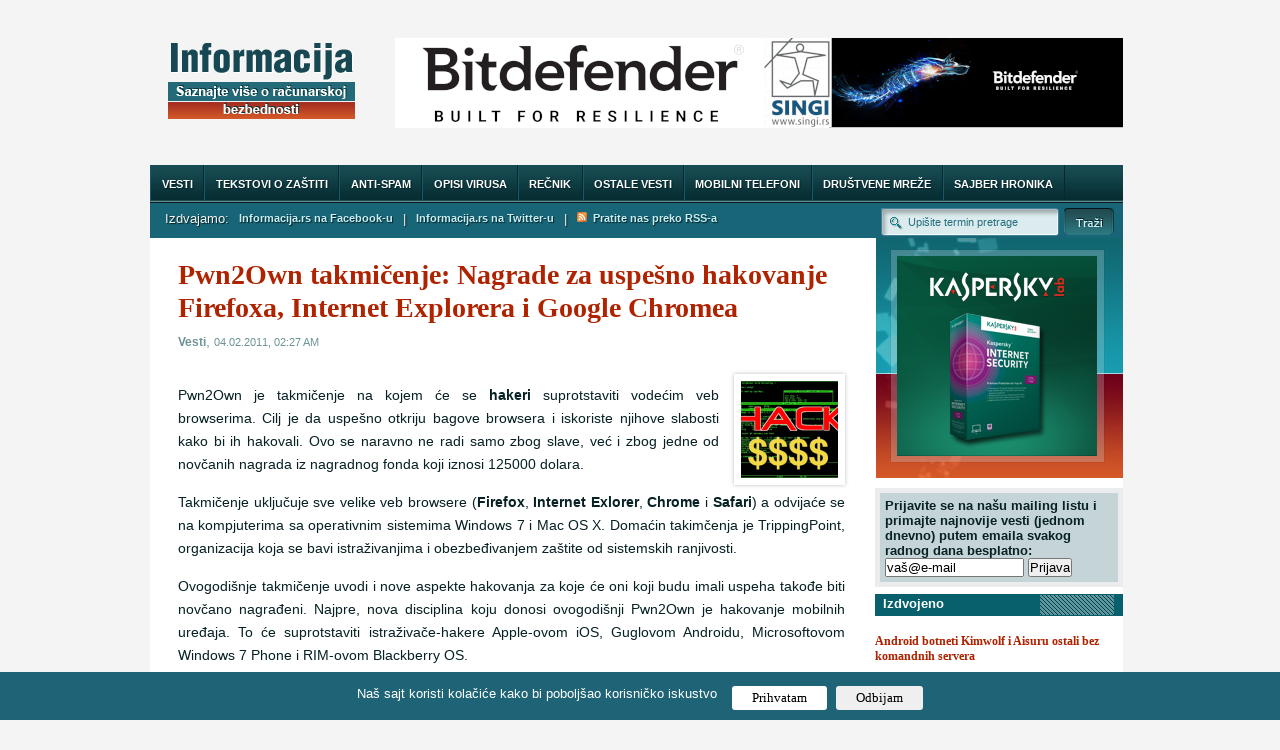

--- FILE ---
content_type: text/html; charset=UTF-8
request_url: https://www.informacija.rs/Vesti/Pwn2Own-takmicenje-Nagrade-za-uspesno-hakovanje-Firefoxa-Internet-Explorera-i-Google-Chromea.html
body_size: 5761
content:
<!DOCTYPE html PUBLIC "-//W3C//DTD XHTML 1.0 Transitional//EN"
"http://www.w3.org/TR/xhtml1/DTD/xhtml1-transitional.dtd">
<html xmlns="http://www.w3.org/1999/xhtml" xml:lang="sr" lang="sr">
<head>
<meta http-equiv="Content-Type" content="text/html; charset=UTF-8" />
<meta name="viewport" content="width=device-width, initial-scale=1">
<title>Pwn2Own takmičenje: Nagrade za uspešno hakovanje Firefoxa, Internet Explorera i Google Chromea</title>
<meta name="Keywords" content="Pwn2Own, takmičenje:, Nagrade, za, uspešno, hakovanje, Firefoxa,, Internet, Explorera, i, Google, Chromea" />
<meta name="Description" content="Pwn2Own je takmičenje na kojem će se hakeri suprotstaviti vodećim veb browserima. Cilj je da uspešno otkriju bagove browsera i iskoriste njihove slabosti kako bi ih hakovali. Ovo se naravno ne radi samo zbog slave, već i zbog jedne od novčanih nagrada iz nagradnog fonda koji iznosi 125000 dolara." />
<link rel="image_src" href="https://www.informacija.rs/thumbs/v2_1778_misc_hack-300x225.png" />
<meta property="og:image" content="https://www.informacija.rs/thumbs/v2_1778_misc_hack-300x225.png" />
<link rel="shortcut icon" href="/favicon3.ico" />
<link rel="alternate" type="application/rss+xml" title="Informacija.rs RSS Feed" href="/rss.php" />
<meta name="Author" content="Informacija.rs" />
<meta name="robots" content="all" />
<style>
div.myBanner {width: 728px; height: 90px; margin: 0px; padding: 0px; overflow: hidden; position: absolute;}
div.myBanner_item {width: 728px; height: 90px; position: absolute; top: 0px; left: 0px; margin: 0px; padding: 0px; display: inline-block;}
div.myBanner_item img {border: 0px; margin: 0px; padding: 0px; display: inline-block;}
#mob_menu {display: none;}
</style>
<link rel="stylesheet" type="text/css" media="screen" href="/styles/styles7.css" />
<link rel="stylesheet" type="text/css" media="screen and min-device-pixel-ratio: 0" href="/styles/safari.css" />
<!--[if IE]>
<link rel="stylesheet" type="text/css" media="screen" href="/styles/styles_ie.css" />
<![endif]-->

<link rel="stylesheet" media="screen and (max-width: 960px)" type="text/css" href="/styles/max-1024.css?v=2">

<link rel="stylesheet" type="text/css" href="/cookie-consent/style.css" />
<script type="text/javascript" src="/cookie-consent/index.js"></script>

<script type="text/javascript">
var gaJsHost = (("https:" == document.location.protocol) ? "https://ssl." : "http://www.");
document.write(unescape("%3Cscript src='" + gaJsHost + "google-analytics.com/ga.js' type='text/javascript'%3E%3C/script%3E"));
</script>
<script type="text/javascript">
try {
var pageTracker = _gat._getTracker("UA-1011915-14");
pageTracker._trackPageview();
} catch(err) {}</script>
<script type="text/javascript" src="https://apis.google.com/js/plusone.js">
  {lang: 'sr'}
</script>


<script src="//ajax.googleapis.com/ajax/libs/jquery/1.11.1/jquery.min.js"></script>
<script src="/js/functions.js"></script>
</head>
<body>
<div id="mch-cookie-consent" class="mch-cookie-consent">
  <p>Naš sajt koristi kolačiće kako bi poboljšao korisničko iskustvo</p>
  <div class="mch-cookie-consent__btns">
    <button class="mch-cookie-consent__btns--allow-btn" id="mch-cookie-consent--allow">Prihvatam</button>
    <button class="mch-cookie-consent__btns--deny-btn"  id="mch-cookie-consent--deny">Odbijam</button>
  </div>
</div>
<div class="content">
		<div class="header">
			<div id="logo"><a href="/"><img src="/images/logo.png" alt="Logo Informacija" /></a></div>
			<div class="banner_header">
			<div class="myBanner">
				<div class="myBanner_item"><a href="https://www.singi.rs/bitdefender-proizvodi?korisnici=kucni"><img src="/baneri/0.png" alt="banner"></a></div>
				<div class="myBanner_item"><a href="https://www.singi.rs/"><img src="/baneri/1.png" alt="banner"></a></div>
				<div class="myBanner_item"><a href="https://singi.shop/"><img src="/baneri/2.png" alt="banner"></a></div>
				<div class="myBanner_item"><a href="https://www.singi.rs/gdata-proizvodi?korisnici=kucni"><img src="/baneri/3.png" alt="banner"></a></div>
				<div class="myBanner_item"><a href="https://www.singi.rs/acronis-proizvodi?korisnici=poslovni"><img src="/baneri/4.png" alt="banner"></a></div>
				</div>
			</div>
		</div>
	<div class="main_menu" id="mob_menu">
		<ul>
			<li class="no_separator" style="margin-left: 19px;"><a id="mob_menu_click" href="#">Prikaži glavni meni</a></li>
		</ul>
	</div>
	<div class="main_menu" id="main_menu">
		<ul>
			<li><a href="/Vesti/">Vesti</a></li>
			<li><a href="/Clanci/">Tekstovi o zaštiti</a></li>
			<li><a href="/Anti-spam/">Anti-spam</a></li>
			<li><a href="/Virus/">Opisi virusa</a></li>
			<li><a href="/Recnik/">Rečnik</a></li>
			<li><a href="/Ostalo/">Ostale vesti</a></li>
			<li><a href="/Mobilni-telefoni/">Mobilni telefoni</a></li>
			<li><a href="/Drustvene-mreze/">Društvene mreže</a></li>
			<li><a href="/Sajber-hronika/">Sajber hronika</a></li>
			<li class="no_separator"><a href="/Ostalo/O-nama.html">O nama</a></li>
		</ul>
	</div>
	<div class="submenu"><!-- POCETAK SUBMENU -->
		<ul>
			<li>Izdvajamo:</li>
			<li><a href="https://www.facebook.com/informacija">Informacija.rs na Facebook-u</a></li>
			<li>|</li>
			<li><a href="https://twitter.com/#!/informacijaRS">Informacija.rs na Twitter-u</a></li>
			<li>|</li>
			<li><a href="https://www.informacija.rs/rss.php"><img src="/images/rss.png">&nbsp;&nbsp;Pratite nas preko RSS-a</a></li>
		</ul>
				<div class="search_box"><!-- POCETAK SEARCH BOX-a -->
				<form id="search_form" action="/pretraga.php" method="get">
					<input class="search_query" name="q" value="Upi&#353;ite termin pretrage" onfocus="if (this.value=='Upi&#353;ite termin pretrage') this.value=''" onblur="if (this.value=='') this.value='Upi&#353;ite termin pretrage'" />
					<a class="search_button" href="#" title="Go" onclick="document.getElementById('search_form').submit(); return false;">Trazi</a>
				</form>
				</div><!-- KRAJ SEARCH BOX-a -->
	</div><!-- KRAJ SUBMENU -->
	<div class="content_box"><!-- POCETAK SADRZAJA -->
		<div class="article">
			<div class="first_article">
					<h1>Pwn2Own takmičenje: Nagrade za uspešno hakovanje Firefoxa, Internet Explorera i Google Chromea</h1>
					<p class="info"><a href="/Vesti/">Vesti</a>, <span class="date_posted">04.02.2011, 02:27 AM</span></p>
					<img src="/thumbs/v2_1778_misc_hack-300x225.png" class="float_right" alt="Pwn2Own takmičenje: Nagrade za uspešno hakovanje Firefoxa, Internet Explorera i Google Chromea" />
					<p>
					<p style="margin-bottom: 0in;" align="JUSTIFY">Pwn2Own je takmičenje na kojem će se <strong>hakeri</strong> suprotstaviti vodećim veb browserima. Cilj je da uspešno otkriju bagove browsera i iskoriste njihove slabosti kako bi ih hakovali. Ovo se naravno ne radi samo zbog slave, već i zbog jedne od novčanih nagrada iz nagradnog fonda koji iznosi 125000 dolara.</p>
<p style="margin-bottom: 0in;" align="JUSTIFY">Takmičenje uključuje sve velike veb browsere (<strong>Firefox</strong>, <strong>Internet Exlorer</strong>, <strong>Chrome</strong> i <strong>Safari</strong>) a odvijaće se na kompjuterima sa operativnim sistemima Windows 7 i Mac OS X. Domaćin takimčenja je TrippingPoint, organizacija koja se bavi istraživanjima i obezbeđivanjem zaštite od sistemskih ranjivosti.</p>
<p style="margin-bottom: 0in;" align="JUSTIFY">Ovogodišnje takmičenje uvodi i nove aspekte hakovanja za koje će oni koji budu imali uspeha takođe biti novčano nagrađeni. Najpre, nova disciplina koju donosi ovogodišnji Pwn2Own je hakovanje mobilnih uređaja. To će suprotstaviti istraživače-hakere Apple-ovom iOS, Guglovom Androidu, Microsoftovom Windows 7 Phone i RIM-ovom Blackberry OS.</p>
<p style="margin-bottom: 0in;" align="JUSTIFY">Ono što je privuklo veliku pažnju je vest da se Google Chrome uključio u akciju i to ne samo učešćem, već i novčanom nagradom u iznosu od 20000 evra onom ko prvi bude otkrio exploit (vidi u Rečniku: <a href="/Recnik/Exploit.html" target="_blank">exploit</a>) u Google Chrome. Razlog ovakve samouverenosti u kompaniji Google iz koje dolazi stav da se Chrome ne može hakovati je korišćenje sandbox anti-exploit odbrane u okviru browsera. Ovaj način odbrane izoluje browser od drugih sistemskih procesa i zahteva od hakera da preduzmu dodatne korake kako bi se pokušaj hakovanja i upad u sistem završio uspehom.</p>
<p style="margin-bottom: 0in;" align="JUSTIFY">Međutim, ovako velika novčana nagrada će biti u igri samo prvog dana takmičenja jer će veb browseri i njihovo hakovanje biti na programu takmičenja samo prvog dana. Drugog i trećeg dana, hakeri će moći da koriste samo bagove u operativnim sistemima. Međutim, i za poslednja dva dana Google će obezbediti nagradu u vrednosti od 10000 dolara a ostatak sume nadomestiće organizator TippingPoint tako da bez obzira na dan kada i ako bude hakovan Chrome, onaj ko bude uspešan u tome dobiće svih 20000 dolara.</p>
<p style="margin-bottom: 0in;" align="JUSTIFY">Ovogodišnje takmičenje je peto po redu a novčane nagrade su najveće do sada. Takmičenje istraživača-hakera ima za cilj da pomogne razvojnim programerskim timovima browsera u boljoj implementaciji strategija bezbednosti kako bi se otežalo hakovanje ovih programa onda kada namere nisu tako pozitivne kao u ovom slučaju.</p>
						<div id="fb-root"></div>
						<script>
window.fbAsyncInit = function() {
FB.init({
appId : '380522097168',
status : true, // check login status
cookie : true, // enable cookies to allow the server to access the session
xfbml : true // parse XFBML
});
};

(function() {
var e = document.createElement('script');
e.src = document.location.protocol + '//connect.facebook.net/en_US/all.js';
e.async = true;
document.getElementById('fb-root').appendChild(e);
}());
</script>
						<p><div style="display: inline-block; align: left; position: relative; margin-bottom: 10px;"><fb:share-button type="button_count" href="http://www.informacija.rs/Vesti/Pwn2Own-takmicenje-Nagrade-za-uspesno-hakovanje-Firefoxa-Internet-Explorera-i-Google-Chromea.html"></fb:share-button></div><div style="display: inline-block; align: left; position: relative; margin-left: 30px; margin-bottom: 10px;"><fb:like layout="button_count" href="http://www.informacija.rs/Vesti/Pwn2Own-takmicenje-Nagrade-za-uspesno-hakovanje-Firefoxa-Internet-Explorera-i-Google-Chromea.html" show_faces="false"></fb:like></div><div style="padding-top: 15px; margin-left: 31px; display: inline-block; align: left; position: relative;"><a href="https://twitter.com/share" class="twitter-share-button" data-count="horizontal">Tweet</a><script type="text/javascript" src="https://platform.twitter.com/widgets.js"></script></div><div style="position: relative; top: -2px; margin-left: 10px; display: inline-block; align: left;"><g:plusone size="small"></g:plusone></div></p>
						<br />
						<div class="fb-comments" data-href="http://www.informacija.rs/Vesti/Pwn2Own-takmicenje-Nagrade-za-uspesno-hakovanje-Firefoxa-Internet-Explorera-i-Google-Chromea.html" data-num-posts="5" data-width="100%"></div>
			</div>
		</div>
		<div class="content_right">
			<a href="https://singi.shop/"><img src="/s1n.jpg" id="banner-top-right" alt="Kaspersky" /></a>
			<div id="ml">
				<div class="ml2">
					Prijavite se na našu mailing listu i primajte najnovije vesti (jednom dnevno) putem emaila svakog radnog dana besplatno:<br />
					<form id="newsletter" method="post" action="/subscribe.php">
						<input type="text" name="email" class="loginbox" value="vaš@e-mail" onfocus="if(this.value=='vaš@e-mail')value=''" onblur="if(this.value=='')value='vaš@e-mail';" style="width: 135px;" />
						<input name="submit" value="Prijava" type="submit" />
					</form>
				</div>
			</div>
 			<div class="arhiva_informacija">
				<p class="heading_right">Izdvojeno</p>
				<div class="arhiv">
				<h3><a href="/Vesti/Android-botneti-Kimwolf-i-Aisuru-ostali-bez-komandnih-servera.html">Android botneti Kimwolf i Aisuru ostali bez komandnih servera</a></h3>
				<img src="/thumbs/v2_7091_Android botnet 1.png" class="article_right" alt="Android botneti Kimwolf i Aisuru ostali bez komandnih servera" />
				<p class="right_paragraph">Istraživači iz Black Lotus Labs, odeljenja za analizu pretnji kompanije Lumen Technologies, uspeli su da ugase veliki deo infrastrukture botneta Kim... <span class="more_info"><a href="/Vesti/Android-botneti-Kimwolf-i-Aisuru-ostali-bez-komandnih-servera.html" title="Saznaj vi&#353;e">Dalje</a></span></p>
				<h3><a href="/Vesti/Google-objavio-hitno-upozorenje-o-privatnosti-za-1-5-milijardi-korisnika-Google-Photos.html">Google objavio hitno upozorenje o privatnosti za 1,5 milijardi korisnika Google Photos</a></h3>
				<img src="/thumbs/v2_7968_Google Photo AI.png" class="article_right" alt="Google objavio hitno upozorenje o privatnosti za 1,5 milijardi korisnika Google Photos" />
				<p class="right_paragraph">Google je izdao upozorenje za oko 1,5 milijardi korisnika Google Photos servisa, nakon optužbi da kompanija koristi fotografije korisnika za obučava... <span class="more_info"><a href="/Vesti/Google-objavio-hitno-upozorenje-o-privatnosti-za-1-5-milijardi-korisnika-Google-Photos.html" title="Saznaj vi&#353;e">Dalje</a></span></p>
				<h3><a href="/Vesti/Hakeri-koriste-novi-trik-za-kradju-Facebook-naloga.html">Hakeri koriste novi trik za krađu Facebook naloga</a></h3>
				<img src="/thumbs/v2_3341_Facebook fišing.png" class="article_right" alt="Hakeri koriste novi trik za krađu Facebook naloga" />
				<p class="right_paragraph">Tokom poslednjih šest meseci, sajber kriminalci sve intenzivnije koriste tzv. &bdquo;browser-in-the-browser&ldquo; (BitB) tehniku kako bi prevarili k... <span class="more_info"><a href="/Vesti/Hakeri-koriste-novi-trik-za-kradju-Facebook-naloga.html" title="Saznaj vi&#353;e">Dalje</a></span></p>
				<h3><a href="/Vesti/Dve-Chrome-ekstenzije-krale-razgovore-korisnika-sa-ChatGPT-om-i-DeepSeek-om.html">Dve Chrome ekstenzije krale razgovore korisnika sa ChatGPT-om i DeepSeek-om</a></h3>
				<img src="/thumbs/v1_6627_AI čtbot.png" class="article_right" alt="Dve Chrome ekstenzije krale razgovore korisnika sa ChatGPT-om i DeepSeek-om" />
				<p class="right_paragraph">Bezbednosni istraživači iz kompanije OX Security otkrili su dve zlonamerne ekstenzije u Chrome Web Store-u koje su korišćene za krađu razgovora k... <span class="more_info"><a href="/Vesti/Dve-Chrome-ekstenzije-krale-razgovore-korisnika-sa-ChatGPT-om-i-DeepSeek-om.html" title="Saznaj vi&#353;e">Dalje</a></span></p>
				<h3><a href="/Vesti/Srecni-praznici-99.html">Srećni praznici!</a></h3>
				<img src="/thumbs/v2_9382_ChatGPT Image Dec 31, 2025, 01_49_27 PM.png" class="article_right" alt="Srećni praznici!" />
				<p class="right_paragraph">Dragi čitaoci, želimo vam dobro zdravlje i srećnu i uspešnu 2026. godinu. Tokom praznika sajt neće biti ažuriran. Sa redovnim sadržajem nastavl... <span class="more_info"><a href="/Vesti/Srecni-praznici-99.html" title="Saznaj vi&#353;e">Dalje</a></span></p>
				</div>
			</div>
			<div class="facebook">
				<p class="heading_right">Pratite nas</p>
				<!--<iframe scrolling="no" frameborder="0" src="https://www.facebook.com/connect/connect.php?id=386499916192&connections=4&stream=0&logobar=1" allowtransparency="true" style="border: none; width: 164px; height: 220px;"></iframe>-->
				<div class="sidebar_banner text-center">
					<a href="https://twitter.com/informacijaRS" target="_blank" title="Pratite nas na Twitter-u"><img src="https://www.informacija.rs/baneri/sidebar/pratite-nas-na-twitter-u.gif" alt="Pratite nas na Twitter-u" width="140" height="74" /></a>
				</div>
			</div>
			<div class="facebook">
				<p class="heading_right">Nagrade</p>
				<div class="sidebar_banner text-center">
					<a href="http://pc.pcpress.rs/top50/" target="_blank" title="PCPress Top50"><img src="https://www.informacija.rs/baneri/sidebar/pcpress2.png" alt="PCPress Top50" width="160" height="167" /></a>
				</div>
				<div class="sidebar_banner text-center">
					<a href="http://pc.pcpress.rs/top50/" target="_blank" title="PCPress Top50"><img src="https://www.informacija.rs/baneri/sidebar/pcpress.png" alt="PCPress Top50" width="160" height="167" /></a>
				</div>
			</div>
			<div class="sidebar_box text-center">
				<p class="heading_right">Prijatelji</p>
				<div class="sidebar_banner">
					<a href="https://besplatniprogrami.org" target="_blank" title="Besplatni programi za Windows, Android, iOS i Linux, testovi i uputstva"><img src="https://www.informacija.rs/baneri/sidebar/besplatni-programi.png" alt="besplatni programi za windows android ios linux testovi uputstva" width="160" height="160" /></a>
				</div>
				<div class="sidebar_banner">
					<a href="https://www.itvesti.info" target="_blank" title="IT Vesti"><img src="https://www.informacija.rs/baneri/sidebar/itvesti.png" alt="IT Vesti" width="160" height="160" /></a>
				</div>
				<div class="sidebar_banner">
					<a href="http://www.jeftino.rs" target="_blank" title="Jeftini proizvodi"><img src="https://www.informacija.rs/baneri/sidebar/jeftino.gif" alt="Jeftini proizvodi" width="160" height="160" /></a>
				</div>
				<div class="sidebar_banner">
					<a href="http://www.baguje.com" target="_blank" title="Baguje.com"><img src="https://www.informacija.rs/baneri/sidebar/baguje.gif" alt="Baguje.com" width="125" height="125" /></a>
				</div>
			</div>
		</div><!-- KRAJ DESNE KOLONE -->
	</div><!-- KRAJ SADRZAJA -->
	<div class="clear"></div>
	<div class="footer"><!-- POCETAK FOOTERA -->
		<div class="footer_left">
			<p>&copy; 2017. <a href="http://www.singi.rs/">SINGI Inzenjering</a>. Sva prava zadr&#382;ana. <a href="https://www.informacija.rs/Vesti/Privacy-Policy.html">Privacy Policy</a></p>
		</div>
		<div class="footer_right">
			<p>Developed by <a href="http://www.mycity.rs/" title="Poseti MyCity" target="_blank" >MyCity</a>, designed by <a href="http://www.spundo.com/" title="Poseti Spundo dizajn" target="_blank" >Spundo</a>.</p>
		</div>
		<div class="clear"></div>
	</div><!-- KRAJ FOOTERA -->
</div>
<script defer src="https://static.cloudflareinsights.com/beacon.min.js/vcd15cbe7772f49c399c6a5babf22c1241717689176015" integrity="sha512-ZpsOmlRQV6y907TI0dKBHq9Md29nnaEIPlkf84rnaERnq6zvWvPUqr2ft8M1aS28oN72PdrCzSjY4U6VaAw1EQ==" data-cf-beacon='{"version":"2024.11.0","token":"083488f38b94492eb7842cabb0b7f6aa","r":1,"server_timing":{"name":{"cfCacheStatus":true,"cfEdge":true,"cfExtPri":true,"cfL4":true,"cfOrigin":true,"cfSpeedBrain":true},"location_startswith":null}}' crossorigin="anonymous"></script>
</body>
</html>


--- FILE ---
content_type: text/html; charset=utf-8
request_url: https://accounts.google.com/o/oauth2/postmessageRelay?parent=https%3A%2F%2Fwww.informacija.rs&jsh=m%3B%2F_%2Fscs%2Fabc-static%2F_%2Fjs%2Fk%3Dgapi.lb.en.OE6tiwO4KJo.O%2Fd%3D1%2Frs%3DAHpOoo_Itz6IAL6GO-n8kgAepm47TBsg1Q%2Fm%3D__features__
body_size: 163
content:
<!DOCTYPE html><html><head><title></title><meta http-equiv="content-type" content="text/html; charset=utf-8"><meta http-equiv="X-UA-Compatible" content="IE=edge"><meta name="viewport" content="width=device-width, initial-scale=1, minimum-scale=1, maximum-scale=1, user-scalable=0"><script src='https://ssl.gstatic.com/accounts/o/2580342461-postmessagerelay.js' nonce="GWlU9WFvozMF5ArLlDe6LQ"></script></head><body><script type="text/javascript" src="https://apis.google.com/js/rpc:shindig_random.js?onload=init" nonce="GWlU9WFvozMF5ArLlDe6LQ"></script></body></html>

--- FILE ---
content_type: text/css
request_url: https://www.informacija.rs/cookie-consent/style.css
body_size: 50
content:
/**
 *  Mch Cookie consent
 */
 
.mch-cookie-consent {
  position: fixed;
  z-index: 10;
  bottom: 0;
  width: 100%;
  /* display: flex; */
  display: none;
  justify-content: center;
  /* line-height: 1.4; */
  padding-top: 14px;
  padding-bottom: 10px;
  background-color: #1e6476;
}

.mch-cookie-consent p {
  color: white;
}

.mch-cookie-consent__btns {
  margin-left: 15px;
}

.mch-cookie-consent__btns button {
  border: none;
  padding: 4px 20px;
  font-family: Ubuntu;
  border-radius: 3px;
}

.mch-cookie-consent__btns--allow-btn {
  margin-right: 5px;
  background-color: white;
}

@media only screen and (max-width: 760px) {

  .mch-cookie-consent {
    padding-left: 10px; /* fix, bilo 20px */
    padding-right: 20px;
  }

  .mch-cookie-consent p {
    font-size: 13px;
  }

  .mch-cookie-consent__btns {
    display: flex;
    justify-content: center;
    margin-right: 25px; /* fix */
  }
  
  .mch-cookie-consent__btns button {
    padding: 4px 10px;
    max-height: 50px;
    align-self: center;
    font-size: 15px;
    white-space: nowrap;
  }

}